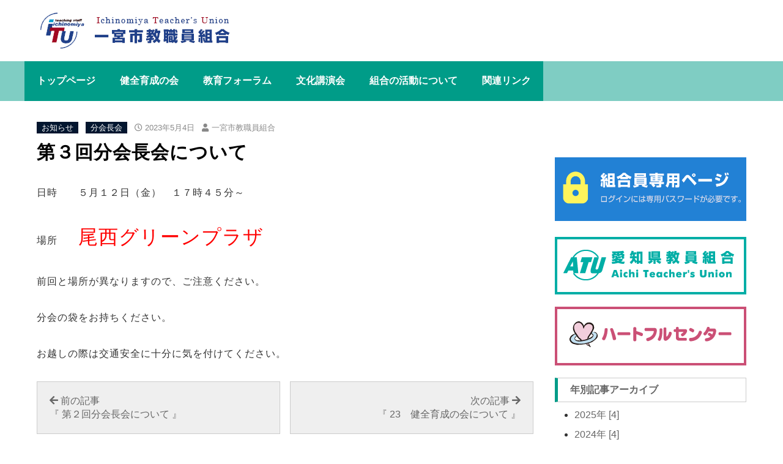

--- FILE ---
content_type: text/html; charset=UTF-8
request_url: http://www.i-tu.jp/archives/659
body_size: 4857
content:
<!DOCTYPE html>
<html lang="ja">
<head prefix="og: http://ogp.me/ns#">
<meta charset="utf-8">
<meta name="viewport"
content="width=device-width, initial-scale=1.0 ">


<title>第３回分会長会について | 一宮市教職員組合</title>
<meta name="description" content="日時　　５月１２日（金）　１７時４５分～場所　　尾西グリーンプラザ前回と場所が異なりますので、ご注意ください。分会の袋をお持ちください。お越しの際は交通安全に十分に気を付けてください。">
<meta name="keywords" content="">
<meta property="og:type" content="article">
<meta property="og:locale" content="ja_JP">
<meta property="og:title" content="第３回分会長会について">
<meta property="og:url" content="http://www.i-tu.jp/archives/659">
<meta property="og:description" content="日時　　５月１２日（金）　１７時４５分～場所　　尾西グリーンプラザ前回と場所が異なりますので、ご注意ください。分会の袋をお持ちください。お越しの際は交通安全に十分に気を付けてください。">
<meta property="og:image" content="http://www.i-tu.jp/wp/wp-content/themes/itu/images/ogp_img.jpg">
<meta property="og:site_name" content="一宮市教職員組合">

<!-- <meta name="twitter:site" content="@Twitterのユーザー名">
<meta name="twitter:card" content="summary">
<meta name="twitter:creator" content="@Twitterのユーザー名">
<meta name="twitter:description" content="日時　　５月１２日（金）　１７時４５分～場所　　尾西グリーンプラザ前回と場所が異なりますので、ご注意ください。分会の袋をお持ちください。お越しの際は交通安全に十分に気を付けてください。">
<meta name="twitter:image:src" content="http://www.i-tu.jp/wp/wp-content/themes/itu/images/ogp_img.jpg"> -->


<link rel="stylesheet" href="http://www.i-tu.jp/wp/wp-content/themes/itu/style.css">
<link rel="stylesheet" href="https://use.fontawesome.com/releases/v5.0.13/css/all.css" integrity="sha384-DNOHZ68U8hZfKXOrtjWvjxusGo9WQnrNx2sqG0tfsghAvtVlRW3tvkXWZh58N9jp" crossorigin="anonymous">
<link rel="shortcut icon" href="http://www.i-tu.jp/wp/wp-content/themes/itu/images/favicon.ico">
<link rel="apple-touch-icon" href="http://www.i-tu.jp/wp/wp-content/themes/itu/images/apple-touch-icon.png">
<link rel="icon" type="image/png" size="256x256" href="http://www.i-tu.jp/wp/wp-content/themes/itu/images/android-chrome.png">
<link rel="stylesheet" type="text/css" href="//cdn.jsdelivr.net/npm/slick-carousel@1.8.1/slick/slick.css"/>
<link rel='dns-prefetch' href='//s.w.org' />
<link rel="alternate" type="application/rss+xml" title="一宮市教職員組合 &raquo; フィード" href="http://www.i-tu.jp/feed" />
<link rel="alternate" type="application/rss+xml" title="一宮市教職員組合 &raquo; コメントフィード" href="http://www.i-tu.jp/comments/feed" />
<link rel="alternate" type="application/rss+xml" title="一宮市教職員組合 &raquo; 第３回分会長会について のコメントのフィード" href="http://www.i-tu.jp/archives/659/feed" />
		<script type="text/javascript">
			window._wpemojiSettings = {"baseUrl":"https:\/\/s.w.org\/images\/core\/emoji\/13.0.1\/72x72\/","ext":".png","svgUrl":"https:\/\/s.w.org\/images\/core\/emoji\/13.0.1\/svg\/","svgExt":".svg","source":{"concatemoji":"http:\/\/www.i-tu.jp\/wp\/wp-includes\/js\/wp-emoji-release.min.js?ver=5.6.16"}};
			!function(e,a,t){var n,r,o,i=a.createElement("canvas"),p=i.getContext&&i.getContext("2d");function s(e,t){var a=String.fromCharCode;p.clearRect(0,0,i.width,i.height),p.fillText(a.apply(this,e),0,0);e=i.toDataURL();return p.clearRect(0,0,i.width,i.height),p.fillText(a.apply(this,t),0,0),e===i.toDataURL()}function c(e){var t=a.createElement("script");t.src=e,t.defer=t.type="text/javascript",a.getElementsByTagName("head")[0].appendChild(t)}for(o=Array("flag","emoji"),t.supports={everything:!0,everythingExceptFlag:!0},r=0;r<o.length;r++)t.supports[o[r]]=function(e){if(!p||!p.fillText)return!1;switch(p.textBaseline="top",p.font="600 32px Arial",e){case"flag":return s([127987,65039,8205,9895,65039],[127987,65039,8203,9895,65039])?!1:!s([55356,56826,55356,56819],[55356,56826,8203,55356,56819])&&!s([55356,57332,56128,56423,56128,56418,56128,56421,56128,56430,56128,56423,56128,56447],[55356,57332,8203,56128,56423,8203,56128,56418,8203,56128,56421,8203,56128,56430,8203,56128,56423,8203,56128,56447]);case"emoji":return!s([55357,56424,8205,55356,57212],[55357,56424,8203,55356,57212])}return!1}(o[r]),t.supports.everything=t.supports.everything&&t.supports[o[r]],"flag"!==o[r]&&(t.supports.everythingExceptFlag=t.supports.everythingExceptFlag&&t.supports[o[r]]);t.supports.everythingExceptFlag=t.supports.everythingExceptFlag&&!t.supports.flag,t.DOMReady=!1,t.readyCallback=function(){t.DOMReady=!0},t.supports.everything||(n=function(){t.readyCallback()},a.addEventListener?(a.addEventListener("DOMContentLoaded",n,!1),e.addEventListener("load",n,!1)):(e.attachEvent("onload",n),a.attachEvent("onreadystatechange",function(){"complete"===a.readyState&&t.readyCallback()})),(n=t.source||{}).concatemoji?c(n.concatemoji):n.wpemoji&&n.twemoji&&(c(n.twemoji),c(n.wpemoji)))}(window,document,window._wpemojiSettings);
		</script>
		<style type="text/css">
img.wp-smiley,
img.emoji {
	display: inline !important;
	border: none !important;
	box-shadow: none !important;
	height: 1em !important;
	width: 1em !important;
	margin: 0 .07em !important;
	vertical-align: -0.1em !important;
	background: none !important;
	padding: 0 !important;
}
</style>
	<link rel='stylesheet' id='wp-block-library-css'  href='http://www.i-tu.jp/wp/wp-includes/css/dist/block-library/style.min.css?ver=5.6.16' type='text/css' media='all' />
<link rel='stylesheet' id='fancybox-css'  href='http://www.i-tu.jp/wp/wp-content/plugins/easy-fancybox/css/jquery.fancybox.min.css?ver=1.3.24' type='text/css' media='screen' />
<script type='text/javascript' src='http://www.i-tu.jp/wp/wp-includes/js/jquery/jquery.min.js?ver=3.5.1' id='jquery-core-js'></script>
<script type='text/javascript' src='http://www.i-tu.jp/wp/wp-includes/js/jquery/jquery-migrate.min.js?ver=3.3.2' id='jquery-migrate-js'></script>
<link rel="https://api.w.org/" href="http://www.i-tu.jp/wp-json/" /><link rel="alternate" type="application/json" href="http://www.i-tu.jp/wp-json/wp/v2/posts/659" /><link rel="EditURI" type="application/rsd+xml" title="RSD" href="http://www.i-tu.jp/wp/xmlrpc.php?rsd" />
<link rel="wlwmanifest" type="application/wlwmanifest+xml" href="http://www.i-tu.jp/wp/wp-includes/wlwmanifest.xml" /> 
<meta name="generator" content="WordPress 5.6.16" />
<link rel="canonical" href="http://www.i-tu.jp/archives/659" />
<link rel='shortlink' href='http://www.i-tu.jp/?p=659' />
<link rel="alternate" type="application/json+oembed" href="http://www.i-tu.jp/wp-json/oembed/1.0/embed?url=http%3A%2F%2Fwww.i-tu.jp%2Farchives%2F659" />
<link rel="alternate" type="text/xml+oembed" href="http://www.i-tu.jp/wp-json/oembed/1.0/embed?url=http%3A%2F%2Fwww.i-tu.jp%2Farchives%2F659&#038;format=xml" />
</head>
<body class="post-template-default single single-post postid-659 single-format-standard">
<header>
  <div class="header-inner">
    
    <!--タイトルを画像にする場合-->
    <div class="site-title-wrap">
      <p class="site-title">        <a href="http://www.i-tu.jp" title="一宮市教職員組合">
          <img src="http://www.i-tu.jp/wp/wp-content/themes/itu/images/logo.png" alt="一宮市教職員組合">
        </a>
      </p>    </div>



  </div>
</header>
<div id="header_sm_btn"><i class="fas fa-bars"></i><br>menu</div>
<div id="header_nav">
  <div class="header_logo"> <img src="http://www.i-tu.jp/wp/wp-content/themes/itu/images/logo2.png" alt="一宮市教職員組合"></div>
  <ul>
    <li><a href="http://www.i-tu.jp">トップページ</a></li>
    <li><a href="http://www.i-tu.jp/archives/category/cat_01">健全育成の会</a></li>
    <li><a href="http://www.i-tu.jp/archives/category/cat_02">教育フォーラム</a></li>
    <li><a href="http://www.i-tu.jp/archives/category/cat_03">文化講演会</a></li>
    <li><a href="http://www.i-tu.jp/about">組合の活動について</a></li>

    <li><a href="http://www.i-tu.jp/link">関連リンク</a></li>
  </ul>
</div>
<div class="container">
  <div class="contents">
        <article class="article-content post-659 post type-post status-publish format-standard hentry category-news category-10">
      <div class="article-info">
        <!--カテゴリ取得-->
                          <span class="cat-data news">
          <a href="http://www.i-tu.jp/archives/category/news" rel="category tag">お知らせ</a> <a href="http://www.i-tu.jp/archives/category/%e5%88%86%e4%bc%9a%e9%95%b7%e4%bc%9a" rel="category tag">分会長会</a>        </span>
                <!--投稿日を取得-->
        <span class="article-date">
          <i class="far fa-clock"></i>
          <time
          datetime="2023-05-04">
          2023年5月4日          </time>
        </span>
        <!--著者を取得-->
        <span class="article-author">
          <i class="fas fa-user"></i>一宮市教職員組合        </span>
      </div>
      <!--タイトル-->
      <h1>第３回分会長会について</h1>
      <!--アイキャッチ取得-->

      <!--本文取得-->
      <p>日時　　５月１２日（金）　１７時４５分～</p>
<p>場所　　<span style="color: #ff0000; font-size: 24pt;">尾西グリーンプラザ</span></p>
<p>前回と場所が異なりますので、ご注意ください。</p>
<p>分会の袋をお持ちください。</p>
<p>お越しの際は交通安全に十分に気を付けてください。</p>
      <!--タグ-->
      <div class="article-tag">
              </div>
    </article>
        <div class="flexbox">
    <div class="previous"><a href="http://www.i-tu.jp/archives/652" rel="prev"><div class="arrow_left"><i class="fas fa-arrow-left"></i> 前の記事<br>『 第２回分会長会について 』</div></a></div>    <div class="next"><a href="http://www.i-tu.jp/archives/672" rel="next"><div class="arrow_right">次の記事 <i class="fas fa-arrow-right"></i><br>『 23　健全育成の会について 』</div></a></div>    </div>
  </div><!--end contents-->
  <aside id="sidebar" class="sidebar subpage">
  <div class="bana_area">
    <a href="/itu_members"><div class="bana bana_00"><img src="http://www.i-tu.jp/wp/wp-content/themes/itu/images/bana/login.png" alt="組合員専用ページ" /></div></a>
    <a href="http://www.atu.ne.jp/" target="_blank" rel="noopener noreferrer"><div class="bana bana_01"><img src="http://www.i-tu.jp/wp/wp-content/themes/itu/images/bana/bana_01.gif" alt="愛知県教職員組合" /></div></a>
    <a href="https://www.heartful.or.jp/index.php" target="_blank" rel="noopener noreferrer"><div class="bana bana_02"><img src="http://www.i-tu.jp/wp/wp-content/themes/itu/images/bana/bana_02.svg" alt="ハートフルセンター" /></div></a>
  </div>
  <div class="year_archives">
    <h3>年別記事アーカイブ</h3>
    <ul>
    <li>
    <a href="http://www.i-tu.jp/archives/date/2025?cat=2,3,4,6">
      2025年 [4]</a></li>
    <li>
    <a href="http://www.i-tu.jp/archives/date/2024?cat=2,3,4,6">
      2024年 [4]</a></li>
    <li>
    <a href="http://www.i-tu.jp/archives/date/2023?cat=2,3,4,6">
      2023年 [5]</a></li>
    <li>
    <a href="http://www.i-tu.jp/archives/date/2022?cat=2,3,4,6">
      2022年 [3]</a></li>
    <li>
    <a href="http://www.i-tu.jp/archives/date/2021?cat=2,3,4,6">
      2021年 [3]</a></li>
    <li>
    <a href="http://www.i-tu.jp/archives/date/2020?cat=2,3,4,6">
      2020年 [2]</a></li>
    </ul>
    </div>
</aside>
</div><!--end container-->
<footer id="footer" class="footer">
  <div class="footer-inner">
    <div class="footer-nav-wrap">
          </div>

    <div class="copyright">
      <p>© 2016 一宮市教職員組合</p>
    </div>
  </div><!--end footer-inner-->
</footer>
<script type='text/javascript' src='http://www.i-tu.jp/wp/wp-content/themes/itu/js/navbutton.js?ver=5.6.16' id='navbutton_script-js'></script>
<script type='text/javascript' src='http://www.i-tu.jp/wp/wp-content/plugins/easy-fancybox/js/jquery.fancybox.min.js?ver=1.3.24' id='jquery-fancybox-js'></script>
<script type='text/javascript' id='jquery-fancybox-js-after'>
var fb_timeout, fb_opts={'overlayShow':true,'hideOnOverlayClick':true,'showCloseButton':true,'margin':20,'centerOnScroll':false,'enableEscapeButton':true,'autoScale':true };
if(typeof easy_fancybox_handler==='undefined'){
var easy_fancybox_handler=function(){
jQuery('.nofancybox,a.wp-block-file__button,a.pin-it-button,a[href*="pinterest.com/pin/create"],a[href*="facebook.com/share"],a[href*="twitter.com/share"]').addClass('nolightbox');
/* IMG */
var fb_IMG_select='a[href*=".jpg"]:not(.nolightbox,li.nolightbox>a),area[href*=".jpg"]:not(.nolightbox),a[href*=".jpeg"]:not(.nolightbox,li.nolightbox>a),area[href*=".jpeg"]:not(.nolightbox),a[href*=".png"]:not(.nolightbox,li.nolightbox>a),area[href*=".png"]:not(.nolightbox),a[href*=".webp"]:not(.nolightbox,li.nolightbox>a),area[href*=".webp"]:not(.nolightbox)';
jQuery(fb_IMG_select).addClass('fancybox image');
var fb_IMG_sections=jQuery('.gallery,.wp-block-gallery,.tiled-gallery,.wp-block-jetpack-tiled-gallery');
fb_IMG_sections.each(function(){jQuery(this).find(fb_IMG_select).attr('rel','gallery-'+fb_IMG_sections.index(this));});
jQuery('a.fancybox,area.fancybox,li.fancybox a').each(function(){jQuery(this).fancybox(jQuery.extend({},fb_opts,{'transitionIn':'elastic','easingIn':'easeOutBack','transitionOut':'elastic','easingOut':'easeInBack','opacity':false,'hideOnContentClick':false,'titleShow':true,'titlePosition':'over','titleFromAlt':true,'showNavArrows':true,'enableKeyboardNav':true,'cyclic':false}))});};
jQuery('a.fancybox-close').on('click',function(e){e.preventDefault();jQuery.fancybox.close()});
};
var easy_fancybox_auto=function(){setTimeout(function(){jQuery('#fancybox-auto').trigger('click')},1000);};
jQuery(easy_fancybox_handler);jQuery(document).on('post-load',easy_fancybox_handler);
jQuery(easy_fancybox_auto);
</script>
<script type='text/javascript' src='http://www.i-tu.jp/wp/wp-content/plugins/easy-fancybox/js/jquery.easing.min.js?ver=1.4.1' id='jquery-easing-js'></script>
<script type='text/javascript' src='http://www.i-tu.jp/wp/wp-includes/js/wp-embed.min.js?ver=5.6.16' id='wp-embed-js'></script>
<!--システム・プラグイン用-->


<script type="text/javascript" src="http://www.i-tu.jp/wp/wp-content/themes/itu/js/itu.js"></script>
<script type="text/javascript" src="http://www.i-tu.jp/wp/wp-content/themes/itu/js/ofi.min.js"></script>
<script type="text/javascript" src="http://www.i-tu.jp/wp/wp-content/themes/itu/js/fileSizeGetter.js"></script>

<script>
objectFitImages('img.object-fit');
</script>

</body>
</html>


--- FILE ---
content_type: text/css
request_url: http://www.i-tu.jp/wp/wp-content/themes/itu/style.css
body_size: 5050
content:
@charset "utf-8";

/*
theme Name: WordPressレスポンシブテーマ作成byPlusers
Author: Plusers
Description: original theme
version： 2.0.0
*/
/*cssのリセット*/
html, body, div, span, object, iframe, h1, h2, h3, h4, h5, h6, p,
blockquote, pre, abbr, address, cite, code, del, dfn, em, img,
ins, kbd, q, samp, small, strong, sub, sup, var, b, i, dl, dt, dd,
ol, ul, li, fieldset, form, label, legend, table, caption,
tbody, tfoot, thead, tr, th, td, article, aside, canvas, details,
figcaption, figure, footer, header, hgroup, menu, nav, section,
summary, time, mark, audio, video {
  font-size: 100%;
  margin: 0;
  padding: 0;
  vertical-align: baseline;
  border: 0;
  outline: 0;
  background: transparent;
}

*{
  box-sizing: border-box;
}

body {
  line-height: 1;
}

article, aside, details, figcaption, figure,
footer, header, hgroup, menu, nav, section {
  display: block;
}

nav ul {
  list-style: none;
}

blockquote,
q {
  quotes: none;
}

blockquote:before,
blockquote:after,
q:before,
q:after {
  content: '';
  content: none;
}

a {
  font-size: 100%;
  margin: 0;
  padding: 0;
  vertical-align: baseline;
  background: transparent;
}

ins {
  text-decoration: none;
  color: #000;
  background-color: #ff9;
}

mark {
  font-weight: bold;
  font-style: italic;
  color: #000;
  background-color: #ff9;
}

del {
  text-decoration: line-through;
}

abbr[title],
dfn[title] {
  cursor: help;
  border-bottom: 1px dotted;
}

table {
  border-spacing: 0;
  border-collapse: collapse;
}

hr {
  display: block;
  height: 1px;
  margin: 1em 0;
  padding: 0;
  border: 0;
  border-top: 1px solid #ccc;
}

/*サイト全体の基準となるCSSを記述*/
html {
  font-size: 16px;
}

body {
  /*フォントの指定*/
  font-family: 'メイリオ', 'Meiryo', 'ヒラギノ角ゴ Pro', 'Hiragino Kaku Gothic Pro', 'Noto Sans Japanese', Osaka, 'ＭＳ Ｐゴシック', 'MS PGothic', sans-serif;
  /*行間の指定*/
  line-height: 1.4;
  margin: 0;
  padding: 0;
  /*サイトのデフォルトとなる文字の色を指定*/
  color: #333;
}

/*見出しを全て太字で表示 + 文字色を黒に*/
h1, h2, h3, h4, h5, h6 {
  font-weight: bold;
  color: #000;
}

img {
  max-width: 100%;
  height: auto;
}

/*コンテンツのサイズ指定*/
.header-inner,
.container,
.footer-inner {
  box-sizing: border-box;
  max-width: 1200px;
  margin-right: auto;
  margin-left: auto;
  padding: 1.25rem;
}

.container {
  padding: 2rem 1.25rem;
}

.container:after {
  display: block;
  clear: both;
  content: '';
}

.contents {
  float: left;
  width: 70%;
  margin-right: 3%;
}

.sidebar {
  float: left;
  width: 27%;
}

/*---------------------------------------------------------
ヘッダー
---------------------------------------------------------*/
.site-title-wrap {
  text-align: left;
}

/*タイトルを画像にする場合*/
.site-title a {
  font-weight: bold;
  line-height: 1;
  display: inline-block;
  text-decoration: none;
}

.site-title a img {
  display: inline-block;
  width: auto;
  vertical-align: middle; 
  height: 60px;
}

/*タイトルを文字列にする場合*/
.site-title a {
  font-size: 1.8rem;
  font-weight: bold;
  line-height:1;
  display: inline-block;
  text-decoration: none;
  color: #000;

}

.header-inner {
  position: relative;
}





/*---------------------------------------------------------
フッター
---------------------------------------------------------*/
.footer {
  /* background-color: #23282d; */
  background: #009c88;
}

.footer-nav,
.copyright {
  text-align: center;
}

.footer-nav {
  font-size: 0;
  margin-bottom: 3rem;
}

.footer-nav li {
  font-size: 1rem;
  display: inline-block;
  margin-right: 1.5rem;
}

.footer-nav li a {
  text-decoration: none;
  color: #fff;
}

.footer-nav li a:hover {
  opacity: .6;
}

.copyright p {
  font-size: 1rem;
  color: #fff;
}

/*---------------------------------------------------------
サイドバー
---------------------------------------------------------*/
.sidebar-wrapper {
  margin-bottom: 2rem;
}

.sidebar-title {
  font-size: 1.1rem;
  box-sizing: border-box;
  margin: 0 0 1.2rem;
  padding: .5rem;
  color: #000;
  border-bottom: 4px solid #03162f;
}

/*デフォルトウィジェット*/
.widget_recent_entries ul,
.widget_meta ul,
.widget_recent_comments ul,
.widget_pages ul,
.widget_meta ul,
.widget_categories ul,
.widget_archive ul,
.widget_nav_menu ul,
.calendar_wrap,
.tagcloud {
  list-style: none;
}

.widget_recent_entries li,
.widget_meta li,
.widget_recent_comments li,
.widget_pages li,
.widget_meta li,
.widget_archive li,
.widget_nav_menu li {
  position: relative;
  margin-bottom: .5rem;
}

.widget_recent_entries a,
.widget_meta a,
.widget_recent_comments a,
.widget_pages a,
.widget_meta a,
.widget_categories a,
.widget_archive a,
.widget_nav_menu a {
  text-decoration: none;
  color: #333;
}

.sidebar-wrapper a:hover {
  opacity: .6;
}

/*カテゴリウィジェット*/
.widget_categories li {
  display: block;
  margin-bottom: .5rem;
}

.widget_categories li a {
  font-size: .95rem;
  position: relative;
  display: block;
  padding: .9rem .6rem .9rem 2rem;
  color: #fff;
  background-color: #03162f;
}

.widget_categories li a::before {
  font-family: 'Font Awesome 5 Free';
  font-weight: 900;
  position: absolute;
  top: 50%;
  left: .6rem;
  content: '\f02b';
  transform: translateY(-50%);
  color: #fff;
}

.widget_categories .children {
  margin-bottom: .5rem;
  padding: 0;
  padding-left: 1rem;
  background-color: #415671;
}

.widget_categories .children li {
  margin-bottom: 0;
}

.widget_categories .children li a {
  font-size: .9rem;
  background-color: transparent;
}

.widget_categories .children li a::before {
  position: absolute;
  top: 50%;
  left: .6rem;
  content: '∟';
  transform: translateY(-50%);
  color: #fff;
}

/*カテゴリウィジェットとアーカイブウィジェットのドロップダウン表示*/
.widget_categories .screen-reader-text {
  display: none;
}

.widget_archive .screen-reader-text {
  position: relative;
  display: block;
  height: 0;
  text-indent: -9999999px;
}

.widget_categories form {
  position: relative;
}

.widget_categories form::after {
  position: absolute;
  top: 50%;
  right: 1rem;
  content: '▼';
  transform: translateY(-50%);
  pointer-events: none;
}

.widget_categories .postform,
.widget_archive select {
  font-size: .95rem;
  width: 100%;
  padding: 4px 10px;
  cursor: pointer;
  border: 1px solid #e0e3ef;
  border-radius: 0;
  background-color: #f4f5f9;
  -webkit-appearance: none;
  -moz-appearance: none;
}

.widget_archive label::after {
  position: absolute;
  top: .5rem;
  right: 1rem;
  content: '▼';
  text-indent: 0;
  pointer-events: none;
}

/*タグウィジェット*/
.tagcloud a {
  font-size: .9rem !important;
  line-height: 1;
  position: relative;
  display: inline-block;
  margin-bottom: .5rem;
  padding: .2rem .5rem;
  text-decoration: none;
  color: #03162f;
  border: 1px solid #000;
  background-color: #fff;
}

/*メニューウィジェット*/
.widget_nav_menu li a {
  font-size: 1rem;
  font-weight: bold;
  position: relative;
  padding-left: 1.3rem;
  color: #333;
}

.widget_nav_menu li a::before {
  font-family: 'Font Awesome 5 Free';
  font-weight: 900;
  position: absolute;
  top: 50%;
  left: 0;
  content: '\f105';
  transform: translateY(-50%);
  color: #03162f;
}

/*最近の投稿*/
.widget_recent_entries li {
  padding-bottom: .5rem;
  border-bottom: 1px solid #ddd;
}

.widget_recent_entries li a:before {
  font-family: 'Font Awesome 5 Free';
  font-weight: bold;
  font-weight: 900;
  position: absolute;
  left: 5px;
  content: '\f303';
  color: #000;
}

.widget_recent_entries li a {
  display: block;
  margin-bottom: .3rem;
  padding-left: 1.6rem;
}

.widget_recent_entries .post-date {
  font-size: .8rem;
  display: block;
}

/*カレンダーウィジェット*/
.calendar_wrap {
  padding: 1rem;
  border: 1px solid #ddd;
}

.calendar_wrap table {
  width: 100%;
}

.calendar_wrap tbody {
  text-align: center;
}

.calendar_wrap caption {
  font-weight: bold;
  margin-bottom: 1rem;
}

.calendar_wrap td {
  padding: .3rem 0;
}

.calendar_wrap tfoot td {
  padding-top: .7rem;
}

.calendar_wrap tfoot td:last-child {
  text-align: right;
}






/*---------------------------------------------------------
記事一覧
---------------------------------------------------------*/

.news_area{
  width:100%;
  margin:0px 0 20px 0;
  padding:20px;
  background: #F6F6F6;
}
.news_area dl{
  display:flex;
  flex-wrap: wrap;
}
.news_area dl dt{
  width: 20%;
  padding:15px 10px;
  box-sizing: border-box;
  border-right: 1px dashed #ccc; 
  background:#FFF;
}
.news_area dl dd{
  padding:15px 10px;
  margin: 0;
  width: 80%;
  box-sizing: border-box;
  background:#FFF;
}
.news_area h2{
  padding: 0 0 1em 0;
  font-size:1.5em;
  color:#21418a;
}



.archive-top h1 {
  font-size: 1.6rem;
  margin-bottom:1rem;
  padding:0.2em 0.5em 0.5em 0.5em;
  border-bottom:4px solid #ccc;
  display: block;
}

.archive-top p {
font-size: .875rem;
line-height: 1.7;
margin-bottom: 1.5rem;
}

.article-list {
  margin-bottom: 1rem;
  padding: 1rem;
  border: 1px solid #ddd;
}

.article-list:hover {
  background-color: #eee;
}

.article-list a {
  display: block;
  text-decoration: none;
  color: #333;
}

.article-list a:after {
  display: block;
  clear: both;
  content: '';
}

.article-list .img-wrap {
  position: relative;
  float: left;
  line-height: 1;
}

.article-list .img-wrap img {
  width: 240px;
  height: 160px;
  object-fit: cover;
}

.article-list .img-wrap .cat-data {
  font-size: .75rem;
  position: absolute;
  top: 0;
  right: 0;
  padding: .3rem .5rem;
  color: #fff;
  background-color: #03162f;
}

.article-list .text {
  margin-left: 260px;
}

.article-list .text h2 {
  font-size: 1.15rem;
  margin-bottom: .5rem;
}

.article-list .text .article-date,
.article-list .text .article-author {
  font-size: .75rem;
  font-weight: bold;
  display: inline-block;
  margin-bottom: .5rem;
  color: #888;
}

.article-list .text .article-date {
  margin-right: .5rem;
}

.article-list .text .article-author i {
  margin-right: .3rem;
}

.article-list .text p {
  font-size: .8125rem;
  line-height: 1.7;
}

/*ページネーション*/
.pagination {
  margin: 2rem 0;
  text-align: center;
}

.pagination ul {
  font-size: 0;
}

.pagination ul li {
  font-size: 1rem;
  display: inline-block;
  margin-right: .5rem;
}

.pagination ul li:last-child {
  border: 0;
}

.pagination ul li a,
.pagination .current {
  display: block;
  padding: .5rem .8rem;
  border: 1px solid #ccc;
}

.pagination ul li .prev,
.pagination ul li .next {
  border: 0;
}

.pagination ul li a {
  text-decoration: none;
  color: #333;
}

.pagination ul li a:hover {
  opacity: .6;
}

.pagination .current {
  color: #fff;
  background-color: #03162f;
}

/*---------------------------------------------------------
投稿・固定ページ
---------------------------------------------------------*/
.article-content {
  margin-bottom: 2rem;
}

.article-content .article-info {
  margin-bottom: .5rem;
}

.article-content .cat-data a {
  font-size: .8rem;
  margin-right: .5rem;
  padding: .1rem .5rem;
  text-decoration: none;
  color: #fff;
  background-color: #03162f;
}

.article-content .article-info .article-date,
.article-content .article-info .article-author {
  font-size: .8rem;
  display: inline-block;
  margin-right: .5rem;
  color: #888;
}

.article-content .article-info .article-author i {
  margin-right: .3rem;
}

.article-content p,
.article-content b,
.article-content table,
.article-content ul,
.article-content ol {
  font-size: 1rem;
  line-height: 1.7;
  letter-spacing: 1px;
}

.article-content p,
.article-content table,
.article-content ul,
.article-content ol {
  margin-bottom: 2rem;
}
.article-content img{
  margin-bottom: 0;
}

.article-content h1 {
  font-size: 1.9rem;
  margin: 0 0 2rem;
  letter-spacing: 1px;
}

.article-content h2 {
  font-size: 1.7rem;
  margin: 3rem 0 2rem;
  padding: .4rem 0;
  letter-spacing: 1px;
  border-bottom: solid 5px #03162f;
}

.article-content h3 {
  font-size: 1.5rem;
  margin: 2.5rem 0 1.8rem;
  padding: 0 1rem;
  letter-spacing: 1px;
  border-left: solid 7px #415671;
  background: transparent;
}

.article-content h4 {
  font-size: 1.3rem;
  margin: 2rem 0 1rem;
  letter-spacing: 1px;
}

.article-content h5 {
  font-size: 1.1rem;
  margin: 0 0 .3rem;
  letter-spacing: 1px;
}

.article-content .article-img {
  margin-bottom: 2rem;
}

.article-content .article-img img {
  display: block;
  margin: 0 auto;
}

.article-content ul {
  margin-left: 2rem;
  list-style: disc;
}

.article-content ol {
  margin-left: 2rem;
  list-style: decimal;
}

.article-content table {
  border-collapse: collapse;
}

.article-content th,
.article-content td {
  padding: .6rem;
  vertical-align: middle;
  border: 1px solid #ddd;
}

.article-content figure {
  max-width: 100%;
}

.article-tag {
  text-align: right;
}

.article-tag ul {
  font-size: 0;
  margin-bottom: 0;
}

.article-tag ul li {
  font-size: .9rem;
  display: inline-block;
  margin-right: .5rem;
  vertical-align: middle;
}

.article-tag ul li:last-child {
  margin-right: 0;
}

.article-tag ul li a {
  padding: .2rem .5rem;
  text-decoration: none;
  color: #000;
  border: 1px solid #000;
}

.article-tag ul li a:hover {
  opacity: .6;
}

/*---------------------------------------------------------
TOPページ
---------------------------------------------------------*/
.home-top .article-top .img-wrap img {
  width: 600px;
  height: 400px;
}

.home-top .article-top .text {
  margin-left: 630px;
}

.home-top .article-top .new-post {
  font-weight: bold;
  display: block;
  margin-bottom: .5rem;
  color: #f00;
}

.home-top .article-top .text h2 {
  font-size: 1.6rem;
  margin-bottom: 1rem;
}

.home-top .article-top .text .article-date,
.home-top .article-top .text .cat-data {
  margin-bottom: 1rem;
}


.flexbox {
  display: flex;
  flex-direction: row;
  flex-wrap: wrap;
  margin: 0 auto;
  height: 100%;
}
.object-fit{
  object-fit: cover;
  font-family: 'object-fit: cover;'
}
.article-list .img-wrap .cat-data.cat_01,.article-content .cat-data.cat_01 a{background:#2281d5;}
.article-list .img-wrap .cat-data.cat_02,.article-content .cat-data.cat_02 a{background:#ed7a32;}
.article-list .img-wrap .cat-data.cat_03,.article-content .cat-data.cat_03 a{background:#b8252f;}
.article-list .img-wrap .cat-data.cat_04,.article-content .cat-data.cat_04 a{background:#009c88;}
.face{
  width:100%;
  max-height: 500px;
  overflow: hidden;
  position: relative;
}
.fade{
  width:100%;
  position: relative;
}
.fade img{
  width:100%;
  height:auto;
}
.fade button{
  display: none !important;

}
.catch{
  font-family: 游明朝,"Yu Mincho",YuMincho,"Hiragino Mincho ProN","Hiragino Mincho Pro",HGS明朝E,メイリオ,Meiryo,serif;
  color:white;
  text-shadow: 1px 1px 1px #333;
  font-size:1.8em;
  position:absolute;
  top:0;
  height:90px;
  bottom:0;
  left:2%;
  right:2%;
  width:96%;
  text-align: center;
  margin:auto;
  z-index: 10000;
}
#header_nav {
  width:100%;
  background:rgba(0, 156, 136, 0.5);
  height:65px;
  position: relative;
  display: block;
}
#header_nav ul{
  max-width:1200px;
  display: flex;
  flex-direction: row;
  flex-wrap: wrap;
  margin: 0 auto;
  height: 65px;
}
#header_nav ul li{
  list-style: none;
  padding:0;
  margin:0;
}
#header_nav ul li a{
  padding:20px;
  color:white;
  background:#009c88;
  font-weight: 700;
  text-decoration: none;
  display: inline-block;
  height: 65px;
  line-height: 23px;
  border-bottom:4px solid #009c88;
}
#header_nav ul li a:hover{

  border-bottom:4px solid white;
}
#header_nav ul li a i{
  font-size: 1.6em;
}
.header_logo{
  display: none;
}
.whitepaper_box{
  width:23%;
  margin:1%;
}
.whitepaper_box img{
  border-top:1px solid #ddd;
  border-left: 1px solid #ddd;
  border-right: 1px solid #bbb;
  border-bottom: 1px solid #bbb;
  width:100%;
  height: auto;
}
.whitepaper_title{
  text-align: center;
}

.bana{
  margin-bottom: 20px;
}
.bana_01{
  border: 4px solid #00aea6;
  padding:0 10px;
}
.bana_02{
  border: 4px solid #cb5076;
  padding: 20px;
}
.sidebar.subpage{
  margin-top:60px;
}
#header_sm_btn{
  display:none;
}
.previous{
  width:49%;
  margin-right:1%;
}
.next{
  width:49%;
  margin-left:1%;
}
.previous a,
.next a{
  background: #EFEFEF;
  display:block;
  padding:20px;
  border:1px solid #ccc;
  margin-bottom: 20px;
  text-decoration: none;
  width:100%;
  color:#666;
}
.previous a:hover,
.next a:hover{
  background: white;

  border:1px solid #009c88;

  color:#009c88;
}
.arrow_left,
.arrow_right{
  display: block;
}
.arrow_left{
  text-align:left;
}
.arrow_right{
  text-align: right;
}
.year_archives h3{
  border:1px solid #ccc;
  border-left:5px solid #009c88;
  padding:8px 10px 8px 20px;
  color:#666;
  margin-bottom: 10px;;
}
.year_archives ul{
  margin: 0 0 0 2em;
}
.year_archives ul li{
  margin-bottom: 10px;
}
.year_archives ul li a{

  display: block;
  text-decoration: none;
  color:#666;
}
@media(max-width: 1024px) {
  .home-top .article-top .img-wrap img {
    width: 420px;
    height: 280px;
  }

  .home-top .article-top .text {
    margin-left: 440px;
  }
}

@media(max-width: 800px) {
  .contents,
  .sidebar {
    float: none;
    width: 100%;
    margin-right: 0;
  }

  .contents {
    margin-bottom: 1.5rem;
  }

  .catch{
    font-size:1.4em;

  }

  /*---------------------------------------------------------
  ヘッダー
  ---------------------------------------------------------*/
  .site-title a img {
    height: 40px;
  }



  /*---------------------------------------------------------
  フッター
  ---------------------------------------------------------*/
  .footer-nav {
    margin-bottom: 1.5rem;
  }

  .footer-nav ul {
    text-align: left;
  }

  .footer-nav li {
    width: 48%;
    margin-right: 4%;
    margin-bottom: 1rem;
  }

  .footer-nav li:nth-of-type(2n) {
    margin-right: 0;
  }

  /*---------------------------------------------------------
  TOPページ
  ---------------------------------------------------------*/
  .home-top .article-top .img-wrap {
    float: none;
  }

  .home-top .article-top .img-wrap img {
    width: 100%;
    height: 60vw;
  }

  .home-top .article-top .text {
    margin-left: 0;
  }

  .home-top .article-top .new-post,
  .home-top .article-top .text h2,
  .home-top .article-top .text .article-date,
  .home-top .article-top .text .cat-data {
    margin-bottom: 0;
  }
}

@media(max-width: 600px) {
  .site-title a img {
    height: 50px;
  }
  html {
    font-size: 15px;
  }
  #header_sm_btn,
  #header_sm_closebtn{
    display:block;
    position: fixed;
    top:20px;
    right:20px;
    padding:2px 2px;
    font-size: 0.5em;
    border:2px solid #009c88;
    color:#009c88;
    z-index: 10012;
    background: white;
    text-align: center;
  }
  #header_sm_btn i{
    font-size: 2.5em;
    padding:0 8px;
  }
  #header_sm_closebtn i{
    font-size: 2.5em;
    padding:6px 8px;
  }

  #header_nav {
    width:100%;
    background:none;
    height:100vh;
    position: fixed;
    display: block;
    right:-100%;
    top:0;
    transition: all 0.2s ease-out;
    z-index: 10010;
    background:#009c88;
  }
  #header_nav .header_logo{
    display: block;
    padding:20px;
  }
  #header_nav .header_logo img{
    height:40px;
  }
  #header_nav.active {
    right:0;
  }
  #header_nav ul{
    max-width:100%;
    width:100%;
  }
  #header_nav ul li{
    list-style: none;
    width:46%;
    padding:0;
    margin:2%;
    text-align: center;
  }
  #header_nav ul li a{
    padding:10px;
    width:100%;
    color:white;
    background:#009c88;
    font-weight: 700;
    text-decoration: none;
    display: inline-block;
    height: auto;
    line-height: auto;
    border:2px solid white;
  }
  #header_nav ul li a:hover{
  
    border:2px solid white;
  }
  #header_nav ul li a i{
    font-size: 1.6em;
  }

  .header-inner,
  .container,
  .footer-inner {
    padding: .8rem;
  }

  .contents {
    margin-bottom: 1rem;
  }
  .catch{
    font-size:0.7em;
    height:30px;
    line-height: 1.8em;
  }

  /*---------------------------------------------------------
  ヘッダー
  ---------------------------------------------------------*/
  .site-title a {
    font-size: 2rem;
  }






  /*---------------------------------------------------------
  記事一覧
  ---------------------------------------------------------*/
  .archive-top h1 {
    font-size: 1.25rem;
    margin-bottom: 1rem;
  }

  .archive-top p {
    font-size: .8125rem;
    margin-bottom: 1rem;
  }
  
  .article-list {
    padding: .5rem;
  }

  .article-list .img-wrap img {
    width: 132px;
    height: 88px;
  }

  .article-list .img-wrap .cat-data {
    font-size: .6rem;
  }

  .article-list .text {
    margin-left: 140px;
    padding: 0;
  }

  .article-list .text h2 {
    font-size: 1rem;
    margin-bottom: 0;
  }

  .article-list .text p {
    display: none;
  }

  .article-list .text .article-date,
  .article-list .text .article-author {
    font-size: .625rem;
    margin-bottom: 0;
  }

  .article-list .text .article-date {
    margin-right: .2rem;
  }

  /*---------------------------------------------------------
  投稿・固定ページ
  ---------------------------------------------------------*/
  .article-content h1 {
    font-size: 1.6rem;
  }

  .article-content h2 {
    font-size: 1.4rem;
  }

  .article-content h3 {
    font-size: 1.3rem;
  }

  .article-content h4 {
    font-size: 1.2rem;
  }
  .bana_area{
    width:70%;
    margin:0 auto;
  }
  .whitepaper_box{
    width:46%;
    margin:2%;
  }
  .previous{
    width:98%;
    margin:1%;
  }
  .next{
    width:98%;
    margin:1%;
  }
  .news_area dl dt{
    width: 100%;
    padding:8px;
    box-sizing: border-box;
    border-right: none; 
    background:#FFF;
  }
  .news_area dl dd{
    padding:8px;
    margin: 0;
    width: 100%;
    box-sizing: border-box;
    border-bottom:1px dashed #ccc;
    background:#FFF;
  }
  .news_area h2{
    padding: 0 0 1em 0;
    font-size:1.2em;
    color:#21418a;
  }
  .article-list:nth-child(1),
  .article-list:nth-child(3n+1){
    margin-right:0;
    /* border: 1px solid #fafafa; */
  }

  .article-list:nth-child(3n){
    margin-right:0;
    margin-left: 0;
    /* border: 1px solid #fafafa; */
  }
}


--- FILE ---
content_type: application/javascript
request_url: http://www.i-tu.jp/wp/wp-content/themes/itu/js/itu.js
body_size: 310
content:
window.addEventListener('DOMContentLoaded', function() {
    set_btn();
});

function set_btn(){
    var btn = document.getElementById('header_sm_btn');
    var nav = document.getElementById('header_nav');
    btn.addEventListener('click',function(){
        btn.innerHTML = '<i class="fas fa-times"></i>';
        btn.setAttribute('id', 'header_sm_closebtn');
        nav.classList.add('active');
        set_closebtn();
    },false);
}

function set_closebtn(){
    var closebtn = document.getElementById('header_sm_closebtn');
    var nav = document.getElementById('header_nav');
    closebtn.addEventListener('click',function(){
        closebtn.innerHTML = '<i class="fas fa-bars"></i><br>menu';
        closebtn.setAttribute('id', 'header_sm_btn');
        nav.classList.remove('active');
        set_btn();
    },false);
}

--- FILE ---
content_type: image/svg+xml
request_url: http://www.i-tu.jp/wp/wp-content/themes/itu/images/bana/bana_02.svg
body_size: 4289
content:
<svg xmlns="http://www.w3.org/2000/svg" viewBox="0 0 209.21 33.04"><defs><style>.cls-1{fill:#c1dff0;}.cls-2{fill:#f2cedc;}.cls-3{fill:#211714;}.cls-4{fill:#cb5076;}</style></defs><title>アセット 1</title><g id="レイヤー_2" data-name="レイヤー 2"><g id="レイヤー_1-2" data-name="レイヤー 1"><path class="cls-1" d="M7.56,15.9l-1.21.53L3.91,18.29,2.05,20l-.58,2.22-.24,2.9L4,27.67,9.86,28.8l5.8.23,7.49-1.17L29,25.72l4.36-3a32,32,0,0,0,2.31-2.91c0-.23-.23-4-.23-4l-1.21-1.38-1.62-.82-2.16-.23-1.15-.06-1.52,1.92,1.17.92,1.28,1.23.28,1.21-.87,1.22L25,22.7l-8.7,2-3.95.11-3.13-.35L7,23.3l-.28-1.57,1-1.74,1.86-1.51Z"/><path class="cls-2" d="M25.34,31.23c-.3-.06-1.8-.7-1.8-.7l-1.68-.75-1-.92,3.19-.47.75-.53.53,1.63.93,1.92Z"/><path class="cls-2" d="M15,24.56l-1.56-2S9,17,8.86,16.72,6.06,12,6.06,12s-.75-4-.7-4.41,1-3.43,1-3.43L9.09,1.9l3.77-.8s2.31,1,2.55,1.16S17,4.12,17,4.12l1.23,2.61,3-2.85a27.24,27.24,0,0,1,3.49-1.33A15.55,15.55,0,0,1,26.86,3l2.49,1.22,1.17,2.14L29,12.23,28.37,14l-1.79,3-1.72,2.65-1.23,1.51-.05.76.11.69-2.56,1.17s-3.35,1-3.65,1S15,24.58,15,24.58"/><path class="cls-3" d="M35.44,15.52c-1.15-1.81-3.24-2.08-5.18-2.1,0,.09,0,.14.09.19a4.14,4.14,0,0,1,2.71.7l-1.3-.15v.1c1.3.51,3.13.8,3.36,2.55a6.2,6.2,0,0,1-1.8,5c-.88,1.53-2.7,2.37-4.12,3.2-.35,0-.56.46-1,.48a4.92,4.92,0,0,1-1.55.9,13.72,13.72,0,0,1-2.88.75,21.17,21.17,0,0,1-3.12.85c-.49.14-1,.26-1.48.36-4.75.42-10,.51-14.31-1.26a5.93,5.93,0,0,1-3-3,2.71,2.71,0,0,1,0-2.42c.26-2.06,2.45-3,3.8-4.44.46-.44,1.36-.33,1.44-1.16a49.48,49.48,0,0,1,3,4.17,25.75,25.75,0,0,0,4.31,4.1c-1.26.41-2.55-.17-3.85.09A6.34,6.34,0,0,1,7.35,23a1.52,1.52,0,0,1-.28-1.23A6.17,6.17,0,0,1,9,19.37v-.21c-.09-.15-.24-.4-.51-.3L7.07,20.22a4.11,4.11,0,0,0-.66,2.13c.07.83.56,1.19,1.1,1.82,1.77,1.72,4.53,1.48,6.9,1.55A55.74,55.74,0,0,0,22.8,24c1.43-.63,2.9-1.14,4.31-1.77,1.77-.75,3.54-2.32,3.8-4.34l-.35-1.21c-.61-.46-1.27-1.31-2.16-.9.91-1.57,1.46-3.29,2.4-4.84,1.32-1.61,1.13-4.31.36-6.11a6.72,6.72,0,0,0-6.81-3.34C21.77,1.34,20,3.7,18.6,5.58h-.14c-.41-.63-.45-1.4-.86-2A8,8,0,0,0,13.09.11C9.78-.52,7.14,1.76,5.52,4.38a9.33,9.33,0,0,0,0,8.6c.38,1.09,1.4,2,1.6,3.08-.5-.48-1.1.12-1.6.26A8.76,8.76,0,0,0,.11,21.78a5.42,5.42,0,0,0,1.29,4.7C3.5,29.07,6.86,29.22,9.86,30a62.94,62.94,0,0,0,11.29-1c1.1-.27,2.22-.46,3.31-.66a20.65,20.65,0,0,0,8.87-4.84c1.11-1.12,2.57-2.23,2.89-3.76a4.85,4.85,0,0,0-.77-4.25m-11.72,6.6a2.07,2.07,0,0,1,.43-1c.16.34-.31.58.11.8a.6.6,0,0,1-.54.24m6.36-4c-.53,1.35-2,1.82-3,2.59a10.64,10.64,0,0,1-2.67,1.12,16.93,16.93,0,0,1,3.81-5.77c.68.58,1.92,1,1.88,2.06M5.91,8.76C6,7.76,5.66,6.9,6.15,6c0-1.7,1.74-2.62,2.86-3.62.46.39.79-.34,1.13-.53a8.09,8.09,0,0,1,2.82,0L14,2.27a10.15,10.15,0,0,1,3.37,4.24,6.31,6.31,0,0,0,.64,2.76c.55,0,.35-.77.74-1,.33-2.38,2.77-4,4.76-4.87A7,7,0,0,1,27.81,4c1,.74,2.09,1.72,2,3.09a5.63,5.63,0,0,1-.44,3.21c-.46,1.64-1.66,3-2.45,4.46-1.29,2.42-3.56,4.41-4,7.2.06.27.4.19.49.34a30.44,30.44,0,0,1-8.25,2c-.08-.63.82-.1.82-.61l-2.41-2.2-.41-.05c-1.53-1.46-2.35-3.23-3.59-4.9a14.62,14.62,0,0,1-3.7-7.71"/><path class="cls-3" d="M25.25,28.56a17.14,17.14,0,0,0,2.2,4.11c-.8,1.13-1.25-.64-2-.76-1.29-.87-2.72-1.31-4-2.13.08-.39.63-.34.94-.51,1,.33,1.71,1.14,2.65,1.45,0-.58-.49-1.09-.74-1.65.07-.39.65-.51,1-.51"/><path class="cls-4" d="M49.15,12c-.09,1-.22,1.94-.37,2.91a25.69,25.69,0,0,1-.65,2.86c-.28.94-.57,1.86-.91,2.78A20.19,20.19,0,0,1,46,23.18a1.75,1.75,0,0,1-1.55,1,2.32,2.32,0,0,1-1-.26,3.78,3.78,0,0,1-1-.66,1.38,1.38,0,0,1-.42-1,2,2,0,0,1,.13-.69,4.33,4.33,0,0,1,.31-.65,16.78,16.78,0,0,0,1.59-3.41A27.84,27.84,0,0,0,45,13.83,26.1,26.1,0,0,0,45.4,10a1.41,1.41,0,0,1,.18-.57A1.21,1.21,0,0,1,46,9a1.29,1.29,0,0,1,.54-.22,2.78,2.78,0,0,1,.58-.06,4.85,4.85,0,0,1,.76,0,1.91,1.91,0,0,1,.73.24,1.07,1.07,0,0,1,.52.57,2.35,2.35,0,0,1,.14.79A15.28,15.28,0,0,1,49.15,12m7.08-2.24.17.38c.38.93.74,1.88,1.07,2.84s.65,1.93,1,2.9.62,1.94.91,2.91.55,2,.76,3v.37a1.85,1.85,0,0,1-.21.86,1.46,1.46,0,0,1-.61.62,3,3,0,0,1-.82.3,3.85,3.85,0,0,1-.83.1A3.39,3.39,0,0,1,57,24a1.31,1.31,0,0,1-.56-.29,1.63,1.63,0,0,1-.37-.54,5.25,5.25,0,0,1-.22-.63c-.16-.69-.32-1.37-.46-2s-.31-1.36-.5-2-.35-1.36-.54-2-.36-1.35-.55-2-.41-1.33-.63-2-.46-1.32-.68-2a1.23,1.23,0,0,1-.07-.42,1.19,1.19,0,0,1,.35-.84,1.61,1.61,0,0,1,.78-.47,2.85,2.85,0,0,1,1-.18,1.79,1.79,0,0,1,.72.15,1.65,1.65,0,0,1,.58.47,4,4,0,0,1,.38.67"/><path class="cls-4" d="M63,14h14.5a.76.76,0,0,1,.64.33,1.94,1.94,0,0,1,.37.73,3.25,3.25,0,0,1,0,1.6,2.1,2.1,0,0,1-.37.73.83.83,0,0,1-.64.34H63a.87.87,0,0,1-.67-.34,2.08,2.08,0,0,1-.36-.73,3.63,3.63,0,0,1-.09-.8,3.57,3.57,0,0,1,.09-.8,1.92,1.92,0,0,1,.36-.73A.82.82,0,0,1,63,14"/><path class="cls-4" d="M86.26,8.84v3.55l2.56.8,2.56.8a19.16,19.16,0,0,1,2.5,1,2,2,0,0,1,.68.59,1.46,1.46,0,0,1,.27.86,4.32,4.32,0,0,1-.16,1.06,2.26,2.26,0,0,1-.58,1,1.36,1.36,0,0,1-1,.39,4.38,4.38,0,0,1-1.55-.44c-.67-.31-1.3-.56-1.87-.76L88,17c-.57-.2-1.15-.39-1.73-.57V24a1.24,1.24,0,0,1-.32.84,2.63,2.63,0,0,1-.76.56,2.66,2.66,0,0,1-.88.18,2.14,2.14,0,0,1-1.63-.74,1.25,1.25,0,0,1-.33-.84V8.84A1.21,1.21,0,0,1,82.67,8a2,2,0,0,1,.75-.55,2.08,2.08,0,0,1,.88-.19,2.25,2.25,0,0,1,.88.19,2.06,2.06,0,0,1,.76.55,1.25,1.25,0,0,1,.32.85"/><path class="cls-4" d="M98.18,8.43H109.8a3.4,3.4,0,0,1,1.26.2,2.22,2.22,0,0,1,1,.71,2.39,2.39,0,0,1,.55,1.14,5.72,5.72,0,0,1,.15,1.31,12.56,12.56,0,0,1-.27,2.28,15.12,15.12,0,0,1-.71,2.53,13.91,13.91,0,0,1-1.06,2.2,13.4,13.4,0,0,1-1.42,2,15.17,15.17,0,0,1-1.74,1.66,11.92,11.92,0,0,1-2,1.28c-.71.36-1.49.71-2.35,1.06a6.24,6.24,0,0,1-2.08.52,1.84,1.84,0,0,1-1.5-.74,2.72,2.72,0,0,1-.56-1.68,2,2,0,0,1,.09-.59,1.06,1.06,0,0,1,.31-.49,1.6,1.6,0,0,1,.49-.32,3.58,3.58,0,0,1,.55-.19c.57-.18,1.14-.37,1.71-.59a16,16,0,0,0,1.64-.72,11.18,11.18,0,0,0,1.53-1,9.91,9.91,0,0,0,1.33-1.26,8.81,8.81,0,0,0,1.06-1.52,12.66,12.66,0,0,0,.79-1.86,6.19,6.19,0,0,0,.34-1.69c0-.23-.14-.34-.41-.34H98.18a1,1,0,0,1-.74-.34,2.31,2.31,0,0,1-.45-.75,2.51,2.51,0,0,1-.13-.85A2.7,2.7,0,0,1,97,9.54a2.21,2.21,0,0,1,.45-.75,1,1,0,0,1,.74-.34"/><path class="cls-4" d="M119.86,10.09v4a16.67,16.67,0,0,1-.06,1.7c-.06.6-.1,1.17-.19,1.74s-.16,1.14-.26,1.71-.25,1.12-.4,1.68a15.5,15.5,0,0,1-.56,1.62,8.91,8.91,0,0,1-.83,1.59,1.49,1.49,0,0,1-1.26.79,2.62,2.62,0,0,1-1-.24,3,3,0,0,1-.91-.69,1.61,1.61,0,0,1-.38-1,2.7,2.7,0,0,1,.47-1.32c.27-.51.53-1,.75-1.55a13.59,13.59,0,0,0,.48-1.49c.12-.51.22-1,.29-1.55s.14-1.07.2-1.62a14.17,14.17,0,0,0,.09-1.53V10.09a.83.83,0,0,1,.32-.69,1.52,1.52,0,0,1,.72-.38,2.69,2.69,0,0,1,1.54,0,1.85,1.85,0,0,1,.72.38.89.89,0,0,1,.32.69m5.2-1.3V19.16c0,.23.09.34.25.34a.83.83,0,0,0,.53-.27,6.46,6.46,0,0,0,1-1.16,8.24,8.24,0,0,0,.76-1.4,13.41,13.41,0,0,0,.54-1.5,7.59,7.59,0,0,1,.55-1.49.87.87,0,0,1,.45-.33,1.71,1.71,0,0,1,.55-.09,2.28,2.28,0,0,1,.77.14,2.9,2.9,0,0,1,.78.36,1.36,1.36,0,0,1,.56.6,1.77,1.77,0,0,1,.19.82,5.45,5.45,0,0,1-.38,1.77c-.27.69-.53,1.31-.81,1.89a18.28,18.28,0,0,1-.94,1.67,11.36,11.36,0,0,1-1.19,1.5,12.05,12.05,0,0,1-1.39,1.28,12.46,12.46,0,0,1-1.6,1.08,3.6,3.6,0,0,1-1.72.49,2.38,2.38,0,0,1-1.05-.24,2.17,2.17,0,0,1-.87-.68,2.4,2.4,0,0,1-.46-1,6.27,6.27,0,0,1-.1-1.14V8.8a.71.71,0,0,1,.33-.64,1.82,1.82,0,0,1,.7-.3,3.05,3.05,0,0,1,.74-.08,3.72,3.72,0,0,1,.74.08,1.77,1.77,0,0,1,.69.3.71.71,0,0,1,.34.64"/><path class="cls-4" d="M147,13.57h-5.89v5.84a4.13,4.13,0,0,0,.08.78,1.08,1.08,0,0,0,.37.65,1,1,0,0,0,.67.28c.22,0,.44,0,.66.05h7.48a.87.87,0,0,1,.67.31,2.05,2.05,0,0,1,.41.7,2.36,2.36,0,0,1,.13.8,2.42,2.42,0,0,1-.13.79,2.26,2.26,0,0,1-.41.7.94.94,0,0,1-.67.31h-8.42a7.54,7.54,0,0,1-1.35-.14,4.7,4.7,0,0,1-1.32-.46,3.27,3.27,0,0,1-1.08-.87,3.08,3.08,0,0,1-.64-1.26,6.28,6.28,0,0,1-.17-1.43v-7h-1.61a1,1,0,0,1-.7-.3,1.85,1.85,0,0,1-.44-.7,2.18,2.18,0,0,1,0-1.59,1.7,1.7,0,0,1,.44-.7,1,1,0,0,1,.7-.29h1.61V8.45a1,1,0,0,1,.31-.76,2,2,0,0,1,.72-.46,2.37,2.37,0,0,1,.83-.14,2.51,2.51,0,0,1,.81.14,2,2,0,0,1,.72.46,1,1,0,0,1,.33.76V10h8.57a2,2,0,0,1,.83.15,1.73,1.73,0,0,1,.72.48,2.45,2.45,0,0,1,.46.76,2.38,2.38,0,0,1,.17.88,3.74,3.74,0,0,1-.38,1.5,10.52,10.52,0,0,1-.81,1.47,15.21,15.21,0,0,1-1,1.28c-.35.4-.72.78-1.11,1.15a11.85,11.85,0,0,1-1.33,1,2.66,2.66,0,0,1-1.35.48,1.45,1.45,0,0,1-1-.36,2.84,2.84,0,0,1-.71-.88,2,2,0,0,1-.28-1,1,1,0,0,1,.37-.78,6.84,6.84,0,0,1,.75-.58c.25-.19.5-.36.76-.54a10.17,10.17,0,0,0,.82-.67,1,1,0,0,0,.45-.7s0-.08-.1-.08"/><path class="cls-4" d="M157.23,8.63a22.58,22.58,0,0,1,3.13,1.7,1.59,1.59,0,0,1,.71,1.33,2.7,2.7,0,0,1-.23,1,3.41,3.41,0,0,1-.6,1,1.21,1.21,0,0,1-.92.42,2.25,2.25,0,0,1-1.08-.34l-1.07-.64c-.36-.19-.7-.38-1.07-.55a10.43,10.43,0,0,1-1.07-.64,1.16,1.16,0,0,1-.53-1,3.12,3.12,0,0,1,.15-.75,2.76,2.76,0,0,1,.4-.87,1.81,1.81,0,0,1,.62-.61,1.27,1.27,0,0,1,.75-.25,1.8,1.8,0,0,1,.81.23m13.27,7.07a17.83,17.83,0,0,1-1.41,2.75,16.79,16.79,0,0,1-1.83,2.45A10.91,10.91,0,0,1,165,22.87a17.69,17.69,0,0,1-2.67,1.37,20.34,20.34,0,0,1-2.94.9,13.62,13.62,0,0,1-2.84.35,3.59,3.59,0,0,1-.87-.13,1.72,1.72,0,0,1-.72-.49,2.39,2.39,0,0,1-.41-.81,3.86,3.86,0,0,1-.1-.89,2.82,2.82,0,0,1,.15-1,1.06,1.06,0,0,1,.59-.7,1.92,1.92,0,0,1,.91-.23,13,13,0,0,0,2-.22,11.42,11.42,0,0,0,2-.48,12.61,12.61,0,0,0,1.87-.85,11.91,11.91,0,0,0,1.7-1.21A10.67,10.67,0,0,0,165.09,17a11.94,11.94,0,0,0,1.11-1.8c.33-.69.62-1.4.88-2.11A1.5,1.5,0,0,1,168.52,12a2.91,2.91,0,0,1,1.63.53A1.7,1.7,0,0,1,171,14a3.24,3.24,0,0,1-.15.87c-.1.32-.2.62-.32.91"/><path class="cls-4" d="M181.91,19.59c-.46-.37-.93-.72-1.4-1.06s-1-.65-1.41-1a1.36,1.36,0,0,1-.24-1.71,2.16,2.16,0,0,1,.79-.93,1.49,1.49,0,0,1,.82-.25,1.73,1.73,0,0,1,.67.12c.15.05.28.11.42.17a13.85,13.85,0,0,1,2.73,1.89,11.86,11.86,0,0,0,1.29-3.3.67.67,0,0,0,0-.2c0-.3-.13-.45-.41-.45h-5.54a19.15,19.15,0,0,1-2.51,3.68,11.9,11.9,0,0,1-.86.88,2.05,2.05,0,0,1-1.37.56,1.7,1.7,0,0,1-1-.32,2.68,2.68,0,0,1-.71-.83,2.21,2.21,0,0,1-.25-1,1.25,1.25,0,0,1,.39-1,.91.91,0,0,1,.18-.21,13.9,13.9,0,0,0,1.2-1.23,14.84,14.84,0,0,0,1.64-2.51,20.83,20.83,0,0,0,1.17-2.81,1.31,1.31,0,0,1,.09-.28,1.13,1.13,0,0,1,.81-.69A2.22,2.22,0,0,1,179,7a3,3,0,0,1,1.18.22,1.31,1.31,0,0,1,.86,1,1.13,1.13,0,0,1,0,.32v.28a1.88,1.88,0,0,1-.06.31h5.79a2.43,2.43,0,0,1,1.09.26,2.67,2.67,0,0,1,.91.73,2.77,2.77,0,0,1,.5,1.07,4.27,4.27,0,0,1,.14,1.19,7,7,0,0,1-.12,1.29,17.34,17.34,0,0,1-.9,3.3,14.44,14.44,0,0,1-3.11,4.85,12.6,12.6,0,0,1-4.73,3,15.67,15.67,0,0,1-2.11.57,9.91,9.91,0,0,1-1.8.19,3,3,0,0,1-.6-.07A1.67,1.67,0,0,1,175,24.3a3.19,3.19,0,0,1-.14-.91,1.66,1.66,0,0,1,.34-1.06,1.53,1.53,0,0,1,.9-.59l.39-.1q.78-.12,1.56-.3a14.27,14.27,0,0,0,1.55-.43,8.06,8.06,0,0,0,2.33-1.29"/><path class="cls-4" d="M193.58,14h14.5a.82.82,0,0,1,.66.33,2,2,0,0,1,.36.74,3,3,0,0,1,.11.79,3.09,3.09,0,0,1-.11.8,2.08,2.08,0,0,1-.36.73.85.85,0,0,1-.66.33h-14.5a.82.82,0,0,1-.65-.33,1.67,1.67,0,0,1-.36-.73,2.42,2.42,0,0,1-.11-.8,2.32,2.32,0,0,1,.11-.79,1.66,1.66,0,0,1,.36-.74.79.79,0,0,1,.65-.33"/></g></g></svg>

--- FILE ---
content_type: application/javascript
request_url: http://www.i-tu.jp/wp/wp-content/themes/itu/js/fileSizeGetter.js
body_size: 2416
content:
// --------------------------------------------------------------------
// Author  : mashimonator
// Create  : 2009/11/17
// Update  : 2009/11/17
//         : 2009/12/28 IE6で発生していたエラーを修正
//         : 2011/02/11 小数点以下1桁で四捨五入（豆腐さん用カスタム）
//         : 2011/05/16 ファイルサイズの取得を特定IDを持つ要素に限定できるように修正
//         : 2012/05/28 ファイルサイズの取得を特定のクラス名を持つリンクに限定できるように修正
// Description : リンクに指定されたファイルのサイズを自動で取得して表示する
// --------------------------------------------------------------------


var fileSizeGetter = {
        //-----------------------------------------
        // 設定値
        //-----------------------------------------
        config: {
            // ファイルサイズを取得する対象の拡張子 '.png', '.gif', '.jpg', '.jpeg', , '.exe' 
            extension: ['.pdf', '.xlsx', '.xls', '.docx', '.doc', '.pptx', '.ppt', '.zip', '.lzh', '.cab', '.txt'],
            // ファイルサイズの取得を限定する場合（※両方指定されている場合はID指定の方が優先されます）
            extract: {
                // 指定IDを持つ要素内のリンクのみに限定する場合にIDを指定
                id: '',
                // 指定クラスを持つa要素のみに適用する場合にクラス名を指定
                cls: ''
            },
            // ファイルサイズを小数点以下1桁で四捨五入する場合はtrue、デフォルトはfalse
            round: false
        },
        //-----------------------------------------
        // 初期処理
        //-----------------------------------------
        initialize: function() {
            var elements = null;
            if (fileSizeGetter.config.extract.id) {
                var targetElm = document.getElementById(fileSizeGetter.config.extract.id);
                if (!targetElm) {
                    return;
                } else {
                    elements = targetElm.getElementsByTagName('A');
                }
            } else {
                if (fileSizeGetter.config.extract.cls) {
                    elements = fileSizeGetter.getElementsByClassName(fileSizeGetter.config.extract.cls);
                    if (!elements) {
                        return;
                    }
                    /*
                    var tmp = new Array();
                    for (var i = 0, len = elements.length; i < len; i++) {
                    	var links = elements[i].getElementsByTagName('A');
                    	[].push.apply(tmp, links);
                    }
                    elements = tmp;
                    */
                } else {
                    elements = document.getElementsByTagName('A');
                }
            }
            for (var i = 0, len = elements.length; i < len; i++) {
                for (var x = 0, len2 = fileSizeGetter.config.extension.length; x < len2; x++) {
                    var href = elements[i].getAttribute('href');
                    var reg = new RegExp(fileSizeGetter.config.extension[x] + '$', 'i');
                    var result = fileSizeGetter.config.extension[x];
                    var result = result.replace(/^./, "");
                    switch (result) {
                        case ('pdf'):
                            var result = "PDF";
                            break;
                        case ('docx'):
                        case ('doc'):
                            var result = "Word";
                            break;
                        case ('xls'):
                        case ('xlsx'):
                            var result = "Excel";
                            break;
                    }
                    if (href && href.match(reg)) {
                        // サイズ取得
                        var size = fileSizeGetter.getFileSize(href);
                        // サイズを挿入
                        if (size) {
                            elements[i].innerHTML += '（' +
                                result + '：' + fileSizeGetter.convUnit(size) + '）';
                        }
                        break;
                    }
                }
            }
        },
        // -----------------------------------
        // ファイルサイズを取得する
        // -----------------------------------
        getFileSize: function(href) {
            // HTTP通信用オブジェクト生成
            var httpObj = fileSizeGetter.createXMLHttpRequest();
            if (!httpObj) {
                return false;
            }
            // 同期通信
            httpObj.open('HEAD', href, false);
            try {
                httpObj.send(null);
            } catch (e) {
                // 404 Not Found
                return false;
            }
            // 結果を取得
            if (!httpObj.getResponseHeader('Content-Length')) {
                // No Content-Length
                return false;
            } else {
                // Return Content-Length
                if (httpObj.readyState == 4 && httpObj.status == 200) {
                    return httpObj.getResponseHeader('Content-Length');
                } else {
                    return false;
                }
            }
        },
        // -----------------------------------
        // 単位を変換する
        // -----------------------------------
        convUnit: function(num) {
            if (num > 1073741824) {
                // GByte
                num = num / (1024 * 1024 * 1024);
                return fileSizeGetter.roundDecimal(num) + 'GB';
            } else if (num > 1048576) {
                // MByte
                num = num / (1024 * 1024);
                return fileSizeGetter.roundDecimal(num) + 'MB';
            } else if (num > 1024) {
                // KByte
                num = num / 1024;
                return fileSizeGetter.roundDecimal(num) + 'KB';
            } else {
                // byte
                return fileSizeGetter.roundDecimal(num) + 'B';
            }
        },
        // -----------------------------------
        // 小数点以下1桁で四捨五入する
        // -----------------------------------
        roundDecimal: function(num) {
            if (fileSizeGetter.config.round) {
                num = num * 10;
                num = Math.round(num);
                num = String(num / 10);
                if (!num.match(/\./)) {
                    num = num + '.0';
                }
            } else {
                num = Math.ceil(num);
            }
            return num;
        },
        // -----------------------------------
        // HTTP通信用オブジェクト生成
        // -----------------------------------
        createXMLHttpRequest: function() {
            var XMLhttpObject = null;
            try {
                XMLhttpObject = new XMLHttpRequest();
            } catch (e) {
                var progids = new Array('MSXML2.XMLHTTP.5.0', 'MSXML2.XMLHTTP.4.0', 'MSXML2.XMLHTTP.3.0', 'MSXML2.XMLHTTP', 'Microsoft.XMLHTTP');
                for (var i = 0, len = progids.length; i < len; i++) {
                    try {
                        XMLhttpObject = new ActiveXObject(progids[i]);
                    } catch (e) {
                        XMLhttpObject = null;
                    }
                }
            }
            return XMLhttpObject;
        },
        //-----------------------------------------
        // getElementsByClassNameをエミュレートする
        //-----------------------------------------
        getElementsByClassName: function(cls) {
            var elements = new Array();
            if (document.evaluate) {
                var xpathExpression = '/descendant::*[contains(@class,"' + cls + '")]';
                var iterator = document.evaluate(xpathExpression, document, null, XPathResult.ORDERED_NODE_SNAPSHOT_TYPE, null);
                for (var i = 0, len = iterator.snapshotLength; i < len; i++) {
                    var elm = iterator.snapshotItem(i);
                    elements[elements.length] = elm;
                }
            } else if (document.querySelectorAll) {
                elements = document.querySelectorAll('.' + cls);
            } else {
                var nodes = document.all ? document.all : document.getElementsByTagName('*');
                for (var i = 0, len = nodes.length; i < len; i++) {
                    var elm = nodes.item(i);
                    if (elm.className.match(cls)) {
                        elements[elements.length] = elm;
                    }
                }
            }
            return elements;
        },
        //-----------------------------------------
        // イベントに関数を付加する
        //-----------------------------------------
        addEvent: function(target, event, func) {
            try {
                target.addEventListener(event, func, false);
            } catch (e) {
                target.attachEvent('on' + event, (function(el) { return function() { func.call(el); }; })(target));
            }
        }
    }
    // 実行
fileSizeGetter.addEvent(window, 'load', fileSizeGetter.initialize);